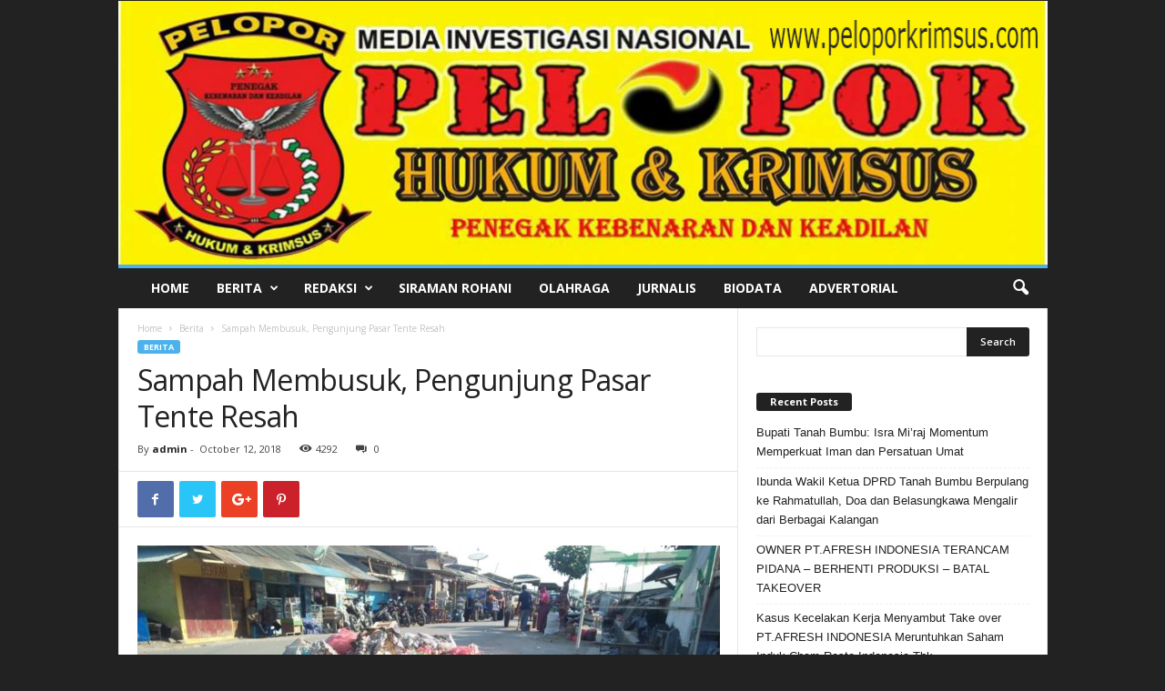

--- FILE ---
content_type: text/html; charset=UTF-8
request_url: https://peloporkrimsus.com/sampah-membusuk-pengunjung-pasar-tente-resah/
body_size: 19393
content:
<!doctype html >
<!--[if IE 8]>    <html class="ie8" lang="en-US"> <![endif]-->
<!--[if IE 9]>    <html class="ie9" lang="en-US"> <![endif]-->
<!--[if gt IE 8]><!--> <html lang="en-US"> <!--<![endif]-->
<head>
	<script data-ad-client="ca-pub-4553189283216412" async src="https://pagead2.googlesyndication.com/pagead/js/adsbygoogle.js"></script>
    <title>Sampah Membusuk, Pengunjung Pasar Tente Resah | PELOPOR</title>
    <meta charset="UTF-8" />
    <meta name="viewport" content="width=device-width, initial-scale=1.0">
    <link rel="pingback" href="https://peloporkrimsus.com/xmlrpc.php" />
    <meta name='robots' content='max-image-preview:large' />
<meta property="og:image" content="https://peloporkrimsus.com/wp-content/uploads/2018/10/IMG-20181012-WA0002.jpg" /><link rel='dns-prefetch' href='//fonts.googleapis.com' />
<link rel="alternate" type="application/rss+xml" title="PELOPOR &raquo; Feed" href="https://peloporkrimsus.com/feed/" />
<link rel="alternate" type="application/rss+xml" title="PELOPOR &raquo; Comments Feed" href="https://peloporkrimsus.com/comments/feed/" />
<link rel="alternate" type="application/rss+xml" title="PELOPOR &raquo; Sampah Membusuk, Pengunjung Pasar Tente Resah Comments Feed" href="https://peloporkrimsus.com/sampah-membusuk-pengunjung-pasar-tente-resah/feed/" />
<script type="text/javascript">
window._wpemojiSettings = {"baseUrl":"https:\/\/s.w.org\/images\/core\/emoji\/14.0.0\/72x72\/","ext":".png","svgUrl":"https:\/\/s.w.org\/images\/core\/emoji\/14.0.0\/svg\/","svgExt":".svg","source":{"concatemoji":"https:\/\/peloporkrimsus.com\/wp-includes\/js\/wp-emoji-release.min.js?ver=6.3.7"}};
/*! This file is auto-generated */
!function(i,n){var o,s,e;function c(e){try{var t={supportTests:e,timestamp:(new Date).valueOf()};sessionStorage.setItem(o,JSON.stringify(t))}catch(e){}}function p(e,t,n){e.clearRect(0,0,e.canvas.width,e.canvas.height),e.fillText(t,0,0);var t=new Uint32Array(e.getImageData(0,0,e.canvas.width,e.canvas.height).data),r=(e.clearRect(0,0,e.canvas.width,e.canvas.height),e.fillText(n,0,0),new Uint32Array(e.getImageData(0,0,e.canvas.width,e.canvas.height).data));return t.every(function(e,t){return e===r[t]})}function u(e,t,n){switch(t){case"flag":return n(e,"\ud83c\udff3\ufe0f\u200d\u26a7\ufe0f","\ud83c\udff3\ufe0f\u200b\u26a7\ufe0f")?!1:!n(e,"\ud83c\uddfa\ud83c\uddf3","\ud83c\uddfa\u200b\ud83c\uddf3")&&!n(e,"\ud83c\udff4\udb40\udc67\udb40\udc62\udb40\udc65\udb40\udc6e\udb40\udc67\udb40\udc7f","\ud83c\udff4\u200b\udb40\udc67\u200b\udb40\udc62\u200b\udb40\udc65\u200b\udb40\udc6e\u200b\udb40\udc67\u200b\udb40\udc7f");case"emoji":return!n(e,"\ud83e\udef1\ud83c\udffb\u200d\ud83e\udef2\ud83c\udfff","\ud83e\udef1\ud83c\udffb\u200b\ud83e\udef2\ud83c\udfff")}return!1}function f(e,t,n){var r="undefined"!=typeof WorkerGlobalScope&&self instanceof WorkerGlobalScope?new OffscreenCanvas(300,150):i.createElement("canvas"),a=r.getContext("2d",{willReadFrequently:!0}),o=(a.textBaseline="top",a.font="600 32px Arial",{});return e.forEach(function(e){o[e]=t(a,e,n)}),o}function t(e){var t=i.createElement("script");t.src=e,t.defer=!0,i.head.appendChild(t)}"undefined"!=typeof Promise&&(o="wpEmojiSettingsSupports",s=["flag","emoji"],n.supports={everything:!0,everythingExceptFlag:!0},e=new Promise(function(e){i.addEventListener("DOMContentLoaded",e,{once:!0})}),new Promise(function(t){var n=function(){try{var e=JSON.parse(sessionStorage.getItem(o));if("object"==typeof e&&"number"==typeof e.timestamp&&(new Date).valueOf()<e.timestamp+604800&&"object"==typeof e.supportTests)return e.supportTests}catch(e){}return null}();if(!n){if("undefined"!=typeof Worker&&"undefined"!=typeof OffscreenCanvas&&"undefined"!=typeof URL&&URL.createObjectURL&&"undefined"!=typeof Blob)try{var e="postMessage("+f.toString()+"("+[JSON.stringify(s),u.toString(),p.toString()].join(",")+"));",r=new Blob([e],{type:"text/javascript"}),a=new Worker(URL.createObjectURL(r),{name:"wpTestEmojiSupports"});return void(a.onmessage=function(e){c(n=e.data),a.terminate(),t(n)})}catch(e){}c(n=f(s,u,p))}t(n)}).then(function(e){for(var t in e)n.supports[t]=e[t],n.supports.everything=n.supports.everything&&n.supports[t],"flag"!==t&&(n.supports.everythingExceptFlag=n.supports.everythingExceptFlag&&n.supports[t]);n.supports.everythingExceptFlag=n.supports.everythingExceptFlag&&!n.supports.flag,n.DOMReady=!1,n.readyCallback=function(){n.DOMReady=!0}}).then(function(){return e}).then(function(){var e;n.supports.everything||(n.readyCallback(),(e=n.source||{}).concatemoji?t(e.concatemoji):e.wpemoji&&e.twemoji&&(t(e.twemoji),t(e.wpemoji)))}))}((window,document),window._wpemojiSettings);
</script>
<style type="text/css">
img.wp-smiley,
img.emoji {
	display: inline !important;
	border: none !important;
	box-shadow: none !important;
	height: 1em !important;
	width: 1em !important;
	margin: 0 0.07em !important;
	vertical-align: -0.1em !important;
	background: none !important;
	padding: 0 !important;
}
</style>
	<link rel='stylesheet' id='wp-block-library-css' href='https://peloporkrimsus.com/wp-includes/css/dist/block-library/style.min.css?ver=6.3.7' type='text/css' media='all' />
<style id='classic-theme-styles-inline-css' type='text/css'>
/*! This file is auto-generated */
.wp-block-button__link{color:#fff;background-color:#32373c;border-radius:9999px;box-shadow:none;text-decoration:none;padding:calc(.667em + 2px) calc(1.333em + 2px);font-size:1.125em}.wp-block-file__button{background:#32373c;color:#fff;text-decoration:none}
</style>
<style id='global-styles-inline-css' type='text/css'>
body{--wp--preset--color--black: #000000;--wp--preset--color--cyan-bluish-gray: #abb8c3;--wp--preset--color--white: #ffffff;--wp--preset--color--pale-pink: #f78da7;--wp--preset--color--vivid-red: #cf2e2e;--wp--preset--color--luminous-vivid-orange: #ff6900;--wp--preset--color--luminous-vivid-amber: #fcb900;--wp--preset--color--light-green-cyan: #7bdcb5;--wp--preset--color--vivid-green-cyan: #00d084;--wp--preset--color--pale-cyan-blue: #8ed1fc;--wp--preset--color--vivid-cyan-blue: #0693e3;--wp--preset--color--vivid-purple: #9b51e0;--wp--preset--gradient--vivid-cyan-blue-to-vivid-purple: linear-gradient(135deg,rgba(6,147,227,1) 0%,rgb(155,81,224) 100%);--wp--preset--gradient--light-green-cyan-to-vivid-green-cyan: linear-gradient(135deg,rgb(122,220,180) 0%,rgb(0,208,130) 100%);--wp--preset--gradient--luminous-vivid-amber-to-luminous-vivid-orange: linear-gradient(135deg,rgba(252,185,0,1) 0%,rgba(255,105,0,1) 100%);--wp--preset--gradient--luminous-vivid-orange-to-vivid-red: linear-gradient(135deg,rgba(255,105,0,1) 0%,rgb(207,46,46) 100%);--wp--preset--gradient--very-light-gray-to-cyan-bluish-gray: linear-gradient(135deg,rgb(238,238,238) 0%,rgb(169,184,195) 100%);--wp--preset--gradient--cool-to-warm-spectrum: linear-gradient(135deg,rgb(74,234,220) 0%,rgb(151,120,209) 20%,rgb(207,42,186) 40%,rgb(238,44,130) 60%,rgb(251,105,98) 80%,rgb(254,248,76) 100%);--wp--preset--gradient--blush-light-purple: linear-gradient(135deg,rgb(255,206,236) 0%,rgb(152,150,240) 100%);--wp--preset--gradient--blush-bordeaux: linear-gradient(135deg,rgb(254,205,165) 0%,rgb(254,45,45) 50%,rgb(107,0,62) 100%);--wp--preset--gradient--luminous-dusk: linear-gradient(135deg,rgb(255,203,112) 0%,rgb(199,81,192) 50%,rgb(65,88,208) 100%);--wp--preset--gradient--pale-ocean: linear-gradient(135deg,rgb(255,245,203) 0%,rgb(182,227,212) 50%,rgb(51,167,181) 100%);--wp--preset--gradient--electric-grass: linear-gradient(135deg,rgb(202,248,128) 0%,rgb(113,206,126) 100%);--wp--preset--gradient--midnight: linear-gradient(135deg,rgb(2,3,129) 0%,rgb(40,116,252) 100%);--wp--preset--font-size--small: 13px;--wp--preset--font-size--medium: 20px;--wp--preset--font-size--large: 36px;--wp--preset--font-size--x-large: 42px;--wp--preset--spacing--20: 0.44rem;--wp--preset--spacing--30: 0.67rem;--wp--preset--spacing--40: 1rem;--wp--preset--spacing--50: 1.5rem;--wp--preset--spacing--60: 2.25rem;--wp--preset--spacing--70: 3.38rem;--wp--preset--spacing--80: 5.06rem;--wp--preset--shadow--natural: 6px 6px 9px rgba(0, 0, 0, 0.2);--wp--preset--shadow--deep: 12px 12px 50px rgba(0, 0, 0, 0.4);--wp--preset--shadow--sharp: 6px 6px 0px rgba(0, 0, 0, 0.2);--wp--preset--shadow--outlined: 6px 6px 0px -3px rgba(255, 255, 255, 1), 6px 6px rgba(0, 0, 0, 1);--wp--preset--shadow--crisp: 6px 6px 0px rgba(0, 0, 0, 1);}:where(.is-layout-flex){gap: 0.5em;}:where(.is-layout-grid){gap: 0.5em;}body .is-layout-flow > .alignleft{float: left;margin-inline-start: 0;margin-inline-end: 2em;}body .is-layout-flow > .alignright{float: right;margin-inline-start: 2em;margin-inline-end: 0;}body .is-layout-flow > .aligncenter{margin-left: auto !important;margin-right: auto !important;}body .is-layout-constrained > .alignleft{float: left;margin-inline-start: 0;margin-inline-end: 2em;}body .is-layout-constrained > .alignright{float: right;margin-inline-start: 2em;margin-inline-end: 0;}body .is-layout-constrained > .aligncenter{margin-left: auto !important;margin-right: auto !important;}body .is-layout-constrained > :where(:not(.alignleft):not(.alignright):not(.alignfull)){max-width: var(--wp--style--global--content-size);margin-left: auto !important;margin-right: auto !important;}body .is-layout-constrained > .alignwide{max-width: var(--wp--style--global--wide-size);}body .is-layout-flex{display: flex;}body .is-layout-flex{flex-wrap: wrap;align-items: center;}body .is-layout-flex > *{margin: 0;}body .is-layout-grid{display: grid;}body .is-layout-grid > *{margin: 0;}:where(.wp-block-columns.is-layout-flex){gap: 2em;}:where(.wp-block-columns.is-layout-grid){gap: 2em;}:where(.wp-block-post-template.is-layout-flex){gap: 1.25em;}:where(.wp-block-post-template.is-layout-grid){gap: 1.25em;}.has-black-color{color: var(--wp--preset--color--black) !important;}.has-cyan-bluish-gray-color{color: var(--wp--preset--color--cyan-bluish-gray) !important;}.has-white-color{color: var(--wp--preset--color--white) !important;}.has-pale-pink-color{color: var(--wp--preset--color--pale-pink) !important;}.has-vivid-red-color{color: var(--wp--preset--color--vivid-red) !important;}.has-luminous-vivid-orange-color{color: var(--wp--preset--color--luminous-vivid-orange) !important;}.has-luminous-vivid-amber-color{color: var(--wp--preset--color--luminous-vivid-amber) !important;}.has-light-green-cyan-color{color: var(--wp--preset--color--light-green-cyan) !important;}.has-vivid-green-cyan-color{color: var(--wp--preset--color--vivid-green-cyan) !important;}.has-pale-cyan-blue-color{color: var(--wp--preset--color--pale-cyan-blue) !important;}.has-vivid-cyan-blue-color{color: var(--wp--preset--color--vivid-cyan-blue) !important;}.has-vivid-purple-color{color: var(--wp--preset--color--vivid-purple) !important;}.has-black-background-color{background-color: var(--wp--preset--color--black) !important;}.has-cyan-bluish-gray-background-color{background-color: var(--wp--preset--color--cyan-bluish-gray) !important;}.has-white-background-color{background-color: var(--wp--preset--color--white) !important;}.has-pale-pink-background-color{background-color: var(--wp--preset--color--pale-pink) !important;}.has-vivid-red-background-color{background-color: var(--wp--preset--color--vivid-red) !important;}.has-luminous-vivid-orange-background-color{background-color: var(--wp--preset--color--luminous-vivid-orange) !important;}.has-luminous-vivid-amber-background-color{background-color: var(--wp--preset--color--luminous-vivid-amber) !important;}.has-light-green-cyan-background-color{background-color: var(--wp--preset--color--light-green-cyan) !important;}.has-vivid-green-cyan-background-color{background-color: var(--wp--preset--color--vivid-green-cyan) !important;}.has-pale-cyan-blue-background-color{background-color: var(--wp--preset--color--pale-cyan-blue) !important;}.has-vivid-cyan-blue-background-color{background-color: var(--wp--preset--color--vivid-cyan-blue) !important;}.has-vivid-purple-background-color{background-color: var(--wp--preset--color--vivid-purple) !important;}.has-black-border-color{border-color: var(--wp--preset--color--black) !important;}.has-cyan-bluish-gray-border-color{border-color: var(--wp--preset--color--cyan-bluish-gray) !important;}.has-white-border-color{border-color: var(--wp--preset--color--white) !important;}.has-pale-pink-border-color{border-color: var(--wp--preset--color--pale-pink) !important;}.has-vivid-red-border-color{border-color: var(--wp--preset--color--vivid-red) !important;}.has-luminous-vivid-orange-border-color{border-color: var(--wp--preset--color--luminous-vivid-orange) !important;}.has-luminous-vivid-amber-border-color{border-color: var(--wp--preset--color--luminous-vivid-amber) !important;}.has-light-green-cyan-border-color{border-color: var(--wp--preset--color--light-green-cyan) !important;}.has-vivid-green-cyan-border-color{border-color: var(--wp--preset--color--vivid-green-cyan) !important;}.has-pale-cyan-blue-border-color{border-color: var(--wp--preset--color--pale-cyan-blue) !important;}.has-vivid-cyan-blue-border-color{border-color: var(--wp--preset--color--vivid-cyan-blue) !important;}.has-vivid-purple-border-color{border-color: var(--wp--preset--color--vivid-purple) !important;}.has-vivid-cyan-blue-to-vivid-purple-gradient-background{background: var(--wp--preset--gradient--vivid-cyan-blue-to-vivid-purple) !important;}.has-light-green-cyan-to-vivid-green-cyan-gradient-background{background: var(--wp--preset--gradient--light-green-cyan-to-vivid-green-cyan) !important;}.has-luminous-vivid-amber-to-luminous-vivid-orange-gradient-background{background: var(--wp--preset--gradient--luminous-vivid-amber-to-luminous-vivid-orange) !important;}.has-luminous-vivid-orange-to-vivid-red-gradient-background{background: var(--wp--preset--gradient--luminous-vivid-orange-to-vivid-red) !important;}.has-very-light-gray-to-cyan-bluish-gray-gradient-background{background: var(--wp--preset--gradient--very-light-gray-to-cyan-bluish-gray) !important;}.has-cool-to-warm-spectrum-gradient-background{background: var(--wp--preset--gradient--cool-to-warm-spectrum) !important;}.has-blush-light-purple-gradient-background{background: var(--wp--preset--gradient--blush-light-purple) !important;}.has-blush-bordeaux-gradient-background{background: var(--wp--preset--gradient--blush-bordeaux) !important;}.has-luminous-dusk-gradient-background{background: var(--wp--preset--gradient--luminous-dusk) !important;}.has-pale-ocean-gradient-background{background: var(--wp--preset--gradient--pale-ocean) !important;}.has-electric-grass-gradient-background{background: var(--wp--preset--gradient--electric-grass) !important;}.has-midnight-gradient-background{background: var(--wp--preset--gradient--midnight) !important;}.has-small-font-size{font-size: var(--wp--preset--font-size--small) !important;}.has-medium-font-size{font-size: var(--wp--preset--font-size--medium) !important;}.has-large-font-size{font-size: var(--wp--preset--font-size--large) !important;}.has-x-large-font-size{font-size: var(--wp--preset--font-size--x-large) !important;}
.wp-block-navigation a:where(:not(.wp-element-button)){color: inherit;}
:where(.wp-block-post-template.is-layout-flex){gap: 1.25em;}:where(.wp-block-post-template.is-layout-grid){gap: 1.25em;}
:where(.wp-block-columns.is-layout-flex){gap: 2em;}:where(.wp-block-columns.is-layout-grid){gap: 2em;}
.wp-block-pullquote{font-size: 1.5em;line-height: 1.6;}
</style>
<link rel='stylesheet' id='rs-plugin-settings-css' href='https://peloporkrimsus.com/wp-content/plugins/revslider/public/assets/css/settings.css?ver=5.2.2' type='text/css' media='all' />
<style id='rs-plugin-settings-inline-css' type='text/css'>
#rs-demo-id {}
</style>
<link rel='stylesheet' id='google-fonts-style-css' href='https://fonts.googleapis.com/css?family=Open+Sans%3A300%2C400%2C600%2C700%7CRoboto+Condensed%3A300%2C300italic%2C400%2C400italic%2C700%2C700italic&#038;ver=4.5' type='text/css' media='all' />
<link rel='stylesheet' id='js_composer_front-css' href='https://peloporkrimsus.com/wp-content/plugins/js_composer/assets/css/js_composer.min.css?ver=4.11.2' type='text/css' media='all' />
<link rel='stylesheet' id='td-theme-css' href='https://peloporkrimsus.com/wp-content/themes/Newsmag/style.css?ver=4.5' type='text/css' media='all' />
<script type='text/javascript' src='https://peloporkrimsus.com/wp-includes/js/jquery/jquery.min.js?ver=3.7.0' id='jquery-core-js'></script>
<script type='text/javascript' src='https://peloporkrimsus.com/wp-includes/js/jquery/jquery-migrate.min.js?ver=3.4.1' id='jquery-migrate-js'></script>
<script type='text/javascript' src='https://peloporkrimsus.com/wp-content/plugins/revslider/public/assets/js/jquery.themepunch.tools.min.js?ver=5.2.2' id='tp-tools-js'></script>
<script type='text/javascript' src='https://peloporkrimsus.com/wp-content/plugins/revslider/public/assets/js/jquery.themepunch.revolution.min.js?ver=5.2.2' id='revmin-js'></script>
<link rel="https://api.w.org/" href="https://peloporkrimsus.com/wp-json/" /><link rel="alternate" type="application/json" href="https://peloporkrimsus.com/wp-json/wp/v2/posts/7110" /><link rel="EditURI" type="application/rsd+xml" title="RSD" href="https://peloporkrimsus.com/xmlrpc.php?rsd" />
<meta name="generator" content="WordPress 6.3.7" />
<link rel="canonical" href="https://peloporkrimsus.com/sampah-membusuk-pengunjung-pasar-tente-resah/" />
<link rel='shortlink' href='https://peloporkrimsus.com/?p=7110' />
<link rel="alternate" type="application/json+oembed" href="https://peloporkrimsus.com/wp-json/oembed/1.0/embed?url=https%3A%2F%2Fpeloporkrimsus.com%2Fsampah-membusuk-pengunjung-pasar-tente-resah%2F" />
<link rel="alternate" type="text/xml+oembed" href="https://peloporkrimsus.com/wp-json/oembed/1.0/embed?url=https%3A%2F%2Fpeloporkrimsus.com%2Fsampah-membusuk-pengunjung-pasar-tente-resah%2F&#038;format=xml" />
<meta name="generator" content="Site Kit by Google 1.79.1" /><script async src="https://pagead2.googlesyndication.com/pagead/js/adsbygoogle.js?client=ca-pub-6188613861781651"
     crossorigin="anonymous"></script>
<!--[if lt IE 9]><script src="https://cdnjs.cloudflare.com/ajax/libs/html5shiv/3.7.3/html5shiv.js"></script><![endif]-->
    
<!-- Google AdSense snippet added by Site Kit -->
<meta name="google-adsense-platform-account" content="ca-host-pub-2644536267352236">
<meta name="google-adsense-platform-domain" content="sitekit.withgoogle.com">
<!-- End Google AdSense snippet added by Site Kit -->
<style type="text/css">.recentcomments a{display:inline !important;padding:0 !important;margin:0 !important;}</style><meta name="generator" content="Powered by Visual Composer - drag and drop page builder for WordPress."/>
<!--[if lte IE 9]><link rel="stylesheet" type="text/css" href="https://peloporkrimsus.com/wp-content/plugins/js_composer/assets/css/vc_lte_ie9.min.css" media="screen"><![endif]--><!--[if IE  8]><link rel="stylesheet" type="text/css" href="https://peloporkrimsus.com/wp-content/plugins/js_composer/assets/css/vc-ie8.min.css" media="screen"><![endif]--><meta name="generator" content="Powered by Slider Revolution 5.2.2 - responsive, Mobile-Friendly Slider Plugin for WordPress with comfortable drag and drop interface." />

<!-- JS generated by theme -->

<script>
    
    

	    var tdBlocksArray = []; //here we store all the items for the current page

	    //td_block class - each ajax block uses a object of this class for requests
	    function tdBlock() {
		    this.id = '';
		    this.block_type = 1; //block type id (1-234 etc)
		    this.atts = '';
		    this.td_column_number = '';
		    this.td_current_page = 1; //
		    this.post_count = 0; //from wp
		    this.found_posts = 0; //from wp
		    this.max_num_pages = 0; //from wp
		    this.td_filter_value = ''; //current live filter value
		    this.is_ajax_running = false;
		    this.td_user_action = ''; // load more or infinite loader (used by the animation)
		    this.header_color = '';
		    this.ajax_pagination_infinite_stop = ''; //show load more at page x
	    }


        // td_js_generator - mini detector
        (function(){
            var htmlTag = document.getElementsByTagName("html")[0];

	        if ( navigator.userAgent.indexOf("MSIE 10.0") > -1 ) {
                htmlTag.className += ' ie10';
            }

            if ( !!navigator.userAgent.match(/Trident.*rv\:11\./) ) {
                htmlTag.className += ' ie11';
            }

	        if ( navigator.userAgent.indexOf("Edge") > -1 ) {
                htmlTag.className += ' ieEdge';
            }

            if ( /(iPad|iPhone|iPod)/g.test(navigator.userAgent) ) {
                htmlTag.className += ' td-md-is-ios';
            }

            var user_agent = navigator.userAgent.toLowerCase();
            if ( user_agent.indexOf("android") > -1 ) {
                htmlTag.className += ' td-md-is-android';
            }

            if ( -1 !== navigator.userAgent.indexOf('Mac OS X')  ) {
                htmlTag.className += ' td-md-is-os-x';
            }

            if ( /chrom(e|ium)/.test(navigator.userAgent.toLowerCase()) ) {
               htmlTag.className += ' td-md-is-chrome';
            }

            if ( -1 !== navigator.userAgent.indexOf('Firefox') ) {
                htmlTag.className += ' td-md-is-firefox';
            }

            if ( -1 !== navigator.userAgent.indexOf('Safari') && -1 === navigator.userAgent.indexOf('Chrome') ) {
                htmlTag.className += ' td-md-is-safari';
            }

            if( -1 !== navigator.userAgent.indexOf('IEMobile') ){
                htmlTag.className += ' td-md-is-iemobile';
            }

        })();




        var tdLocalCache = {};

        ( function () {
            "use strict";

            tdLocalCache = {
                data: {},
                remove: function (resource_id) {
                    delete tdLocalCache.data[resource_id];
                },
                exist: function (resource_id) {
                    return tdLocalCache.data.hasOwnProperty(resource_id) && tdLocalCache.data[resource_id] !== null;
                },
                get: function (resource_id) {
                    return tdLocalCache.data[resource_id];
                },
                set: function (resource_id, cachedData) {
                    tdLocalCache.remove(resource_id);
                    tdLocalCache.data[resource_id] = cachedData;
                }
            };
        })();

    
    
var td_viewport_interval_list=[{"limitBottom":767,"sidebarWidth":251},{"limitBottom":1023,"sidebarWidth":339}];
var td_animation_stack_effect="type0";
var tds_animation_stack=true;
var td_animation_stack_specific_selectors=".entry-thumb, img";
var td_animation_stack_general_selectors=".td-animation-stack img, .post img";
var td_ajax_url="https:\/\/peloporkrimsus.com\/wp-admin\/admin-ajax.php?td_theme_name=Newsmag&v=4.5";
var td_get_template_directory_uri="https:\/\/peloporkrimsus.com\/wp-content\/themes\/Newsmag";
var tds_snap_menu="snap";
var tds_logo_on_sticky="show_header_logo";
var tds_header_style="7";
var td_please_wait="Please wait...";
var td_email_user_pass_incorrect="User or password incorrect!";
var td_email_user_incorrect="Email or username incorrect!";
var td_email_incorrect="Email incorrect!";
var tds_more_articles_on_post_enable="";
var tds_more_articles_on_post_time_to_wait="";
var tds_more_articles_on_post_pages_distance_from_top=0;
var tds_theme_color_site_wide="#4db2ec";
var tds_smart_sidebar="";
var tdThemeName="Newsmag";
var td_magnific_popup_translation_tPrev="Previous (Left arrow key)";
var td_magnific_popup_translation_tNext="Next (Right arrow key)";
var td_magnific_popup_translation_tCounter="%curr% of %total%";
var td_magnific_popup_translation_ajax_tError="The content from %url% could not be loaded.";
var td_magnific_popup_translation_image_tError="The image #%curr% could not be loaded.";
var tdDateNamesI18n={"month_names":["January","February","March","April","May","June","July","August","September","October","November","December"],"month_names_short":["Jan","Feb","Mar","Apr","May","Jun","Jul","Aug","Sep","Oct","Nov","Dec"],"day_names":["Sunday","Monday","Tuesday","Wednesday","Thursday","Friday","Saturday"],"day_names_short":["Sun","Mon","Tue","Wed","Thu","Fri","Sat"]};
var td_ad_background_click_link="";
var td_ad_background_click_target="";
</script>


<!-- Header style compiled by theme -->

<style>
    

body {
	background-color:#222222;
}
</style>

<script type="application/ld+json">
                        {
                            "@context": "http://schema.org",
                            "@type": "BreadcrumbList",
                            "itemListElement": [{
                            "@type": "ListItem",
                            "position": 1,
                                "item": {
                                "@type": "WebSite",
                                "@id": "https://peloporkrimsus.com/",
                                "name": "Home"                                               
                            }
                        },{
                            "@type": "ListItem",
                            "position": 2,
                                "item": {
                                "@type": "WebPage",
                                "@id": "https://peloporkrimsus.com/category/berita/",
                                "name": "Berita"
                            }
                        },{
                            "@type": "ListItem",
                            "position": 3,
                                "item": {
                                "@type": "WebPage",
                                "@id": "https://peloporkrimsus.com/sampah-membusuk-pengunjung-pasar-tente-resah/",
                                "name": "Sampah Membusuk, Pengunjung Pasar Tente Resah"                                
                            }
                        }    ]
                        }
                       </script><noscript><style type="text/css"> .wpb_animate_when_almost_visible { opacity: 1; }</style></noscript></head>

<body class="post-template-default single single-post postid-7110 single-format-standard sampah-membusuk-pengunjung-pasar-tente-resah global-block-template-1 wpb-js-composer js-comp-ver-4.11.2 vc_responsive td-animation-stack-type0 td-boxed-layout" itemscope="itemscope" itemtype="https://schema.org/WebPage">

        <div class="td-scroll-up"><i class="td-icon-menu-up"></i></div>

    <div class="td-menu-background"></div>
<div id="td-mobile-nav">
    <div class="td-mobile-container">
        <!-- mobile menu top section -->
        <div class="td-menu-socials-wrap">
            <!-- socials -->
            <div class="td-menu-socials">
                            </div>
            <!-- close button -->
            <div class="td-mobile-close">
                <a href="#"><i class="td-icon-close-mobile"></i></a>
            </div>
        </div>

        <!-- login section -->
        
        <!-- menu section -->
        <div class="td-mobile-content">
            <div class="menu-menu1-container"><ul id="menu-menu1" class="td-mobile-main-menu"><li id="menu-item-246" class="menu-item menu-item-type-post_type menu-item-object-page menu-item-home menu-item-first menu-item-246"><a href="https://peloporkrimsus.com/">Home</a></li>
<li id="menu-item-67" class="menu-item menu-item-type-post_type menu-item-object-page menu-item-has-children menu-item-67"><a href="https://peloporkrimsus.com/berita/">Berita<i class="td-icon-menu-right td-element-after"></i></a>
<ul class="sub-menu">
	<li id="menu-item-16797" class="menu-item menu-item-type-taxonomy menu-item-object-category menu-item-16797"><a href="https://peloporkrimsus.com/category/berita/laporan-utama/">Laporan Utama</a></li>
	<li id="menu-item-16796" class="menu-item menu-item-type-taxonomy menu-item-object-category menu-item-16796"><a href="https://peloporkrimsus.com/category/berita/hukum-dan-kriminal/">Hukum dan Kriminal</a></li>
	<li id="menu-item-16802" class="menu-item menu-item-type-taxonomy menu-item-object-category menu-item-16802"><a href="https://peloporkrimsus.com/category/berita/sorot/">Sorot</a></li>
	<li id="menu-item-16803" class="menu-item menu-item-type-taxonomy menu-item-object-category menu-item-16803"><a href="https://peloporkrimsus.com/category/berita/sosial/">Sosial</a></li>
	<li id="menu-item-16795" class="menu-item menu-item-type-taxonomy menu-item-object-category menu-item-16795"><a href="https://peloporkrimsus.com/category/berita/budaya/">Budaya</a></li>
	<li id="menu-item-16798" class="menu-item menu-item-type-taxonomy menu-item-object-category menu-item-16798"><a href="https://peloporkrimsus.com/category/berita/peristiwa/">Peristiwa</a></li>
	<li id="menu-item-16801" class="menu-item menu-item-type-taxonomy menu-item-object-category menu-item-16801"><a href="https://peloporkrimsus.com/category/berita/sarana-dan-prasarana/">Sarana dan Prasarana</a></li>
	<li id="menu-item-16800" class="menu-item menu-item-type-taxonomy menu-item-object-category menu-item-16800"><a href="https://peloporkrimsus.com/category/berita/regional/">Regional</a></li>
	<li id="menu-item-16799" class="menu-item menu-item-type-taxonomy menu-item-object-category menu-item-16799"><a href="https://peloporkrimsus.com/category/berita/ragam/">Ragam</a></li>
</ul>
</li>
<li id="menu-item-168" class="menu-item menu-item-type-post_type menu-item-object-page menu-item-has-children menu-item-168"><a href="https://peloporkrimsus.com/redaksi/">Redaksi<i class="td-icon-menu-right td-element-after"></i></a>
<ul class="sub-menu">
	<li id="menu-item-16811" class="menu-item menu-item-type-post_type menu-item-object-page menu-item-16811"><a href="https://peloporkrimsus.com/susunan-redaksi/">Susunan Redaksi</a></li>
</ul>
</li>
<li id="menu-item-68" class="menu-item menu-item-type-post_type menu-item-object-page menu-item-68"><a href="https://peloporkrimsus.com/siraman-rohani/">Siraman Rohani</a></li>
<li id="menu-item-349" class="menu-item menu-item-type-post_type menu-item-object-page menu-item-349"><a href="https://peloporkrimsus.com/olahraga/">Olahraga</a></li>
<li id="menu-item-188" class="menu-item menu-item-type-post_type menu-item-object-page menu-item-188"><a href="https://peloporkrimsus.com/jurnalis/">Jurnalis</a></li>
<li id="menu-item-1217" class="menu-item menu-item-type-post_type menu-item-object-page menu-item-1217"><a href="https://peloporkrimsus.com/biodata/">Biodata</a></li>
<li id="menu-item-16812" class="menu-item menu-item-type-post_type menu-item-object-page menu-item-16812"><a href="https://peloporkrimsus.com/advertorial/">Advertorial</a></li>
</ul></div>        </div>
    </div>

    <!-- register/login section -->
    </div>    <div class="td-search-background"></div>
<div class="td-search-wrap-mob">
	<div class="td-drop-down-search" aria-labelledby="td-header-search-button">
		<form method="get" class="td-search-form" action="https://peloporkrimsus.com/">
			<!-- close button -->
			<div class="td-search-close">
				<a href="#"><i class="td-icon-close-mobile"></i></a>
			</div>
			<div role="search" class="td-search-input">
				<span>Search</span>
				<input id="td-header-search-mob" type="text" value="" name="s" autocomplete="off" />
			</div>
		</form>
		<div id="td-aj-search-mob"></div>
	</div>
</div>

    <div id="td-outer-wrap">
    
        <div class="td-outer-container">
        
            <!--
Header style 7
-->

<div class="td-header-wrap td-header-container td-header-style-7">
    <div class="td-header-row td-header-top-menu">
        
    <div class="td-top-bar-container top-bar-style-1">
        <div class="td-header-sp-top-menu">

    </div>            </div>

<!-- LOGIN MODAL -->
    </div>


    <div class="td-header-row td-header-header">
        <div class="td-header-sp-logo">
            		<a class="td-main-logo" href="https://peloporkrimsus.com/">
			<img src="http://peloporkrimsus.com/wp-content/uploads/2017/05/pelopor.png" alt=""/>
			<span class="td-visual-hidden">PELOPOR</span>
		</a>
		        </div>
    </div>

    <div class="td-header-menu-wrap">
        <div class="td-header-row td-header-border td-header-main-menu">
            <div id="td-header-menu" role="navigation">
    <div id="td-top-mobile-toggle"><a href="#"><i class="td-icon-font td-icon-mobile"></i></a></div>
    <div class="td-main-menu-logo td-logo-in-header">
                <a class="td-main-logo" href="https://peloporkrimsus.com/">
            <img src="http://peloporkrimsus.com/wp-content/uploads/2017/05/pelopor.png" alt=""/>
        </a>
        </div>
    <div class="menu-menu1-container"><ul id="menu-menu1-1" class="sf-menu"><li class="menu-item menu-item-type-post_type menu-item-object-page menu-item-home menu-item-first td-menu-item td-normal-menu menu-item-246"><a href="https://peloporkrimsus.com/">Home</a></li>
<li class="menu-item menu-item-type-post_type menu-item-object-page menu-item-has-children td-menu-item td-normal-menu menu-item-67"><a href="https://peloporkrimsus.com/berita/">Berita</a>
<ul class="sub-menu">
	<li class="menu-item menu-item-type-taxonomy menu-item-object-category td-menu-item td-normal-menu menu-item-16797"><a href="https://peloporkrimsus.com/category/berita/laporan-utama/">Laporan Utama</a></li>
	<li class="menu-item menu-item-type-taxonomy menu-item-object-category td-menu-item td-normal-menu menu-item-16796"><a href="https://peloporkrimsus.com/category/berita/hukum-dan-kriminal/">Hukum dan Kriminal</a></li>
	<li class="menu-item menu-item-type-taxonomy menu-item-object-category td-menu-item td-normal-menu menu-item-16802"><a href="https://peloporkrimsus.com/category/berita/sorot/">Sorot</a></li>
	<li class="menu-item menu-item-type-taxonomy menu-item-object-category td-menu-item td-normal-menu menu-item-16803"><a href="https://peloporkrimsus.com/category/berita/sosial/">Sosial</a></li>
	<li class="menu-item menu-item-type-taxonomy menu-item-object-category td-menu-item td-normal-menu menu-item-16795"><a href="https://peloporkrimsus.com/category/berita/budaya/">Budaya</a></li>
	<li class="menu-item menu-item-type-taxonomy menu-item-object-category td-menu-item td-normal-menu menu-item-16798"><a href="https://peloporkrimsus.com/category/berita/peristiwa/">Peristiwa</a></li>
	<li class="menu-item menu-item-type-taxonomy menu-item-object-category td-menu-item td-normal-menu menu-item-16801"><a href="https://peloporkrimsus.com/category/berita/sarana-dan-prasarana/">Sarana dan Prasarana</a></li>
	<li class="menu-item menu-item-type-taxonomy menu-item-object-category td-menu-item td-normal-menu menu-item-16800"><a href="https://peloporkrimsus.com/category/berita/regional/">Regional</a></li>
	<li class="menu-item menu-item-type-taxonomy menu-item-object-category td-menu-item td-normal-menu menu-item-16799"><a href="https://peloporkrimsus.com/category/berita/ragam/">Ragam</a></li>
</ul>
</li>
<li class="menu-item menu-item-type-post_type menu-item-object-page menu-item-has-children td-menu-item td-normal-menu menu-item-168"><a href="https://peloporkrimsus.com/redaksi/">Redaksi</a>
<ul class="sub-menu">
	<li class="menu-item menu-item-type-post_type menu-item-object-page td-menu-item td-normal-menu menu-item-16811"><a href="https://peloporkrimsus.com/susunan-redaksi/">Susunan Redaksi</a></li>
</ul>
</li>
<li class="menu-item menu-item-type-post_type menu-item-object-page td-menu-item td-normal-menu menu-item-68"><a href="https://peloporkrimsus.com/siraman-rohani/">Siraman Rohani</a></li>
<li class="menu-item menu-item-type-post_type menu-item-object-page td-menu-item td-normal-menu menu-item-349"><a href="https://peloporkrimsus.com/olahraga/">Olahraga</a></li>
<li class="menu-item menu-item-type-post_type menu-item-object-page td-menu-item td-normal-menu menu-item-188"><a href="https://peloporkrimsus.com/jurnalis/">Jurnalis</a></li>
<li class="menu-item menu-item-type-post_type menu-item-object-page td-menu-item td-normal-menu menu-item-1217"><a href="https://peloporkrimsus.com/biodata/">Biodata</a></li>
<li class="menu-item menu-item-type-post_type menu-item-object-page td-menu-item td-normal-menu menu-item-16812"><a href="https://peloporkrimsus.com/advertorial/">Advertorial</a></li>
</ul></div></div>

<div class="td-search-wrapper">
    <div id="td-top-search">
        <!-- Search -->
        <div class="header-search-wrap">
            <div class="dropdown header-search">
                <a id="td-header-search-button" href="#" role="button" class="dropdown-toggle " data-toggle="dropdown"><i class="td-icon-search"></i></a>
                <a id="td-header-search-button-mob" href="#" role="button" class="dropdown-toggle " data-toggle="dropdown"><i class="td-icon-search"></i></a>
            </div>
        </div>
    </div>
</div>

<div class="header-search-wrap">
	<div class="dropdown header-search">
		<div class="td-drop-down-search" aria-labelledby="td-header-search-button">
			<form method="get" class="td-search-form" action="https://peloporkrimsus.com/">
				<div role="search" class="td-head-form-search-wrap">
					<input class="needsclick" id="td-header-search" type="text" value="" name="s" autocomplete="off" /><input class="wpb_button wpb_btn-inverse btn" type="submit" id="td-header-search-top" value="Search" />
				</div>
			</form>
			<div id="td-aj-search"></div>
		</div>
	</div>
</div>        </div>
    </div>

    <div class="td-header-container">
        <div class="td-header-row">
            <div class="td-header-sp-rec">
                
<div class="td-header-ad-wrap  td-ad">
    

</div>            </div>
        </div>
    </div>
</div>
    <div class="td-container td-post-template-default">
        <div class="td-container-border">
            <div class="td-pb-row">
                                            <div class="td-pb-span8 td-main-content" role="main">
                                <div class="td-ss-main-content">
                                    

    <article id="post-7110" class="post-7110 post type-post status-publish format-standard has-post-thumbnail hentry category-berita" itemscope itemtype="https://schema.org/Article">
        <div class="td-post-header td-pb-padding-side">
            <div class="entry-crumbs"><span><a title="" class="entry-crumb" href="https://peloporkrimsus.com/">Home</a></span> <i class="td-icon-right td-bread-sep"></i> <span><a title="View all posts in Berita" class="entry-crumb" href="https://peloporkrimsus.com/category/berita/">Berita</a></span> <i class="td-icon-right td-bread-sep td-bred-no-url-last"></i> <span class="td-bred-no-url-last">Sampah Membusuk, Pengunjung Pasar Tente Resah</span></div>
            <ul class="td-category"><li class="entry-category"><a  href="https://peloporkrimsus.com/category/berita/">Berita</a></li></ul>
            <header>
                <h1 class="entry-title">Sampah Membusuk, Pengunjung Pasar Tente Resah</h1>

                

                <div class="meta-info">

                    <div class="td-post-author-name"><div class="td-author-by">By</div> <a href="https://peloporkrimsus.com/author/admin/">admin</a><div class="td-author-line"> - </div> </div>                    <span class="td-post-date"><time class="entry-date updated td-module-date" datetime="2018-10-12T08:35:57+00:00" >October 12, 2018</time></span>                    <div class="td-post-views"><i class="td-icon-views"></i><span class="td-nr-views-7110">4292</span></div>                    <div class="td-post-comments"><a href="https://peloporkrimsus.com/sampah-membusuk-pengunjung-pasar-tente-resah/#respond"><i class="td-icon-comments"></i>0</a></div>                </div>
            </header>


        </div>

        <div class="td-post-sharing-top td-pb-padding-side"><div id="td_social_sharing_article_top" class="td-post-sharing td-ps-bg td-ps-notext td-post-sharing-style1 "><div class="td-post-sharing-visible"><a class="td-social-sharing-button td-social-sharing-button-js td-social-network td-social-facebook" href="https://www.facebook.com/sharer.php?u=https%3A%2F%2Fpeloporkrimsus.com%2Fsampah-membusuk-pengunjung-pasar-tente-resah%2F">
                                        <div class="td-social-but-icon"><i class="td-icon-facebook"></i></div>
                                        <div class="td-social-but-text">Facebook</div>
                                    </a><a class="td-social-sharing-button td-social-sharing-button-js td-social-network td-social-twitter" href="https://twitter.com/intent/tweet?text=Sampah+Membusuk%2C+Pengunjung+Pasar+Tente+Resah&url=https%3A%2F%2Fpeloporkrimsus.com%2Fsampah-membusuk-pengunjung-pasar-tente-resah%2F&via=PELOPOR">
                                        <div class="td-social-but-icon"><i class="td-icon-twitter"></i></div>
                                        <div class="td-social-but-text">Twitter</div>
                                    </a><a class="td-social-sharing-button td-social-sharing-button-js td-social-network td-social-googleplus" href="https://plus.google.com/share?url=https://peloporkrimsus.com/sampah-membusuk-pengunjung-pasar-tente-resah/">
                                        <div class="td-social-but-icon"><i class="td-icon-googleplus"></i></div>
                                        <div class="td-social-but-text">Google+</div>
                                    </a><a class="td-social-sharing-button td-social-sharing-button-js td-social-network td-social-pinterest" href="https://pinterest.com/pin/create/button/?url=https://peloporkrimsus.com/sampah-membusuk-pengunjung-pasar-tente-resah/&amp;media=https://peloporkrimsus.com/wp-content/uploads/2018/10/IMG-20181012-WA0002.jpg&description=Sampah+Membusuk%2C+Pengunjung+Pasar+Tente+Resah">
                                        <div class="td-social-but-icon"><i class="td-icon-pinterest"></i></div>
                                        <div class="td-social-but-text">Pinterest</div>
                                    </a><a class="td-social-sharing-button td-social-sharing-button-js td-social-network td-social-whatsapp" href="whatsapp://send?text=Sampah Membusuk, Pengunjung Pasar Tente Resah %0A%0A https://peloporkrimsus.com/sampah-membusuk-pengunjung-pasar-tente-resah/">
                                        <div class="td-social-but-icon"><i class="td-icon-whatsapp"></i></div>
                                        <div class="td-social-but-text">WhatsApp</div>
                                    </a></div><div class="td-social-sharing-hidden"><ul class="td-pulldown-filter-list"></ul><a class="td-social-sharing-button td-social-handler td-social-expand-tabs" href="#" data-block-uid="td_social_sharing_article_top">
                                    <div class="td-social-but-icon"><i class="td-icon-plus td-social-expand-tabs-icon"></i></div>
                                </a></div></div></div>

        <div class="td-post-content td-pb-padding-side">

        <div class="td-post-featured-image"><a href="https://peloporkrimsus.com/wp-content/uploads/2018/10/IMG-20181012-WA0002.jpg" data-caption=""><img width="640" height="480" class="entry-thumb td-modal-image" src="https://peloporkrimsus.com/wp-content/uploads/2018/10/IMG-20181012-WA0002-640x480.jpg" srcset="https://peloporkrimsus.com/wp-content/uploads/2018/10/IMG-20181012-WA0002-640x480.jpg 640w, https://peloporkrimsus.com/wp-content/uploads/2018/10/IMG-20181012-WA0002-300x225.jpg 300w, https://peloporkrimsus.com/wp-content/uploads/2018/10/IMG-20181012-WA0002-768x576.jpg 768w, https://peloporkrimsus.com/wp-content/uploads/2018/10/IMG-20181012-WA0002-1024x768.jpg 1024w, https://peloporkrimsus.com/wp-content/uploads/2018/10/IMG-20181012-WA0002-560x420.jpg 560w, https://peloporkrimsus.com/wp-content/uploads/2018/10/IMG-20181012-WA0002-80x60.jpg 80w, https://peloporkrimsus.com/wp-content/uploads/2018/10/IMG-20181012-WA0002-100x75.jpg 100w, https://peloporkrimsus.com/wp-content/uploads/2018/10/IMG-20181012-WA0002-180x135.jpg 180w, https://peloporkrimsus.com/wp-content/uploads/2018/10/IMG-20181012-WA0002-238x178.jpg 238w, https://peloporkrimsus.com/wp-content/uploads/2018/10/IMG-20181012-WA0002-681x511.jpg 681w, https://peloporkrimsus.com/wp-content/uploads/2018/10/IMG-20181012-WA0002.jpg 1280w" sizes="(max-width: 640px) 100vw, 640px" alt="" title="IMG-20181012-WA0002"/></a></div>
        <p><strong>Bima, Peloporkrimsus.com</strong> &#8211; Pasar merupakan tempat bertemunya penjual dan pembeli selayaknya tempat juga yang layak guna mamfasilitasi kenyamanan dalam bertransaksi,tapi tidak bagi pasar Tente bau busuk aroma tidak sedap menyengat pasalnya hendak memasuki samping kiri terminal Tente sampah yang menumpuk didepan jalan raya meresahkan pengguna pasar bau tidak sedap menyengat.</p>
<p>Haniah mengaku tidak nyaman jika melewati bahu kiri jalan menuju pasar dikarenakan pemandangan elok sampah setinggi kurang lebih setengah seratus meter membusuk ujarnya jumaat (12/10/18).</p>
<p>&#8220;Apakah tidak di buang oleh petugas kebersihan atau memang sengaja dibiarkan begini,&#8221;sembari kecewa.</p>
<p>Hal yang sama disampaikan amida menyarankan agar segera diangkut memakai truck sampah &#8220;Ini mengganggu kebersihan lingkungan setempat apalagi ini berdekatan dengan penjual dan pelaku usaha dipasar tentu ada imbasnya ia menyarankan agar segera dibersihkan&#8221; harapnya.</p>
<p>Hingga berita ini dimuat pihak kebersihan pasar ditemui di kantor setempat tidak ditemui Wartawan.(Rif)</p>
        </div>


        <footer>
                        
            <div class="td-post-source-tags td-pb-padding-side">
                                            </div>

            <div class="td-post-sharing-bottom td-pb-padding-side"><div class="td-post-sharing-classic"><iframe frameBorder="0" src="https://www.facebook.com/plugins/like.php?href=https://peloporkrimsus.com/sampah-membusuk-pengunjung-pasar-tente-resah/&amp;layout=button_count&amp;show_faces=false&amp;width=105&amp;action=like&amp;colorscheme=light&amp;height=21" style="border:none; overflow:hidden; width:105px; height:21px; background-color:transparent;"></iframe></div><div id="td_social_sharing_article_bottom" class="td-post-sharing td-ps-bg td-ps-notext td-post-sharing-style1 "><div class="td-post-sharing-visible"><a class="td-social-sharing-button td-social-sharing-button-js td-social-network td-social-facebook" href="https://www.facebook.com/sharer.php?u=https%3A%2F%2Fpeloporkrimsus.com%2Fsampah-membusuk-pengunjung-pasar-tente-resah%2F">
                                        <div class="td-social-but-icon"><i class="td-icon-facebook"></i></div>
                                        <div class="td-social-but-text">Facebook</div>
                                    </a><a class="td-social-sharing-button td-social-sharing-button-js td-social-network td-social-twitter" href="https://twitter.com/intent/tweet?text=Sampah+Membusuk%2C+Pengunjung+Pasar+Tente+Resah&url=https%3A%2F%2Fpeloporkrimsus.com%2Fsampah-membusuk-pengunjung-pasar-tente-resah%2F&via=PELOPOR">
                                        <div class="td-social-but-icon"><i class="td-icon-twitter"></i></div>
                                        <div class="td-social-but-text">Twitter</div>
                                    </a><a class="td-social-sharing-button td-social-sharing-button-js td-social-network td-social-googleplus" href="https://plus.google.com/share?url=https://peloporkrimsus.com/sampah-membusuk-pengunjung-pasar-tente-resah/">
                                        <div class="td-social-but-icon"><i class="td-icon-googleplus"></i></div>
                                        <div class="td-social-but-text">Google+</div>
                                    </a><a class="td-social-sharing-button td-social-sharing-button-js td-social-network td-social-pinterest" href="https://pinterest.com/pin/create/button/?url=https://peloporkrimsus.com/sampah-membusuk-pengunjung-pasar-tente-resah/&amp;media=https://peloporkrimsus.com/wp-content/uploads/2018/10/IMG-20181012-WA0002.jpg&description=Sampah+Membusuk%2C+Pengunjung+Pasar+Tente+Resah">
                                        <div class="td-social-but-icon"><i class="td-icon-pinterest"></i></div>
                                        <div class="td-social-but-text">Pinterest</div>
                                    </a><a class="td-social-sharing-button td-social-sharing-button-js td-social-network td-social-whatsapp" href="whatsapp://send?text=Sampah Membusuk, Pengunjung Pasar Tente Resah %0A%0A https://peloporkrimsus.com/sampah-membusuk-pengunjung-pasar-tente-resah/">
                                        <div class="td-social-but-icon"><i class="td-icon-whatsapp"></i></div>
                                        <div class="td-social-but-text">WhatsApp</div>
                                    </a></div><div class="td-social-sharing-hidden"><ul class="td-pulldown-filter-list"></ul><a class="td-social-sharing-button td-social-handler td-social-expand-tabs" href="#" data-block-uid="td_social_sharing_article_bottom">
                                    <div class="td-social-but-icon"><i class="td-icon-plus td-social-expand-tabs-icon"></i></div>
                                </a></div></div></div>            <div class="td-block-row td-post-next-prev"><div class="td-block-span6 td-post-prev-post"><div class="td-post-next-prev-content"><span>Previous article</span><a href="https://peloporkrimsus.com/persiapan-pameran-ipsf-2018-kapolres-gresik-hadiri-rakor-kesiapan-di-jakarta/">Persiapan Pameran IPSF 2018, Kapolres Gresik Hadiri Rakor Kesiapan di Jakarta</a></div></div><div class="td-next-prev-separator"></div><div class="td-block-span6 td-post-next-post"><div class="td-post-next-prev-content"><span>Next article</span><a href="https://peloporkrimsus.com/harga-komoditi-anjlok-petani-dan-pedagang-merugi/">Harga Komoditi Anjlok, Petani dan Pedagang Merugi</a></div></div></div>            <div class="author-box-wrap"><a href="https://peloporkrimsus.com/author/admin/"><img alt='' src='https://secure.gravatar.com/avatar/88f7ca9a5284e9b4705174fe4cc4387a?s=96&#038;d=mm&#038;r=g' srcset='https://secure.gravatar.com/avatar/88f7ca9a5284e9b4705174fe4cc4387a?s=192&#038;d=mm&#038;r=g 2x' class='avatar avatar-96 photo' height='96' width='96' loading='lazy' decoding='async'/></a><div class="desc"><div class="td-author-name vcard author"><span class="fn"><a href="https://peloporkrimsus.com/author/admin/">admin</a></span></div><div class="td-author-description"></div><div class="td-author-social"></div><div class="clearfix"></div></div></div>	        <span class="td-page-meta" itemprop="author" itemscope itemtype="https://schema.org/Person"><meta itemprop="name" content="admin"></span><meta itemprop="datePublished" content="2018-10-12T08:35:57+00:00"><meta itemprop="dateModified" content="2018-10-12T08:35:57+07:00"><meta itemscope itemprop="mainEntityOfPage" itemType="https://schema.org/WebPage" itemid="https://peloporkrimsus.com/sampah-membusuk-pengunjung-pasar-tente-resah/"/><span class="td-page-meta" itemprop="publisher" itemscope itemtype="https://schema.org/Organization"><span class="td-page-meta" itemprop="logo" itemscope itemtype="https://schema.org/ImageObject"><meta itemprop="url" content="http://peloporkrimsus.com/wp-content/uploads/2017/05/pelopor.png"></span><meta itemprop="name" content="PELOPOR"></span><meta itemprop="headline " content="Sampah Membusuk, Pengunjung Pasar Tente Resah"><span class="td-page-meta" itemprop="image" itemscope itemtype="https://schema.org/ImageObject"><meta itemprop="url" content="https://peloporkrimsus.com/wp-content/uploads/2018/10/IMG-20181012-WA0002.jpg"><meta itemprop="width" content="1280"><meta itemprop="height" content="960"></span>        </footer>

    </article> <!-- /.post -->

    <script>var block_td_uid_3_696cf749ecea8 = new tdBlock();
block_td_uid_3_696cf749ecea8.id = "td_uid_3_696cf749ecea8";
block_td_uid_3_696cf749ecea8.atts = '{"limit":3,"ajax_pagination":"next_prev","live_filter":"cur_post_same_categories","td_ajax_filter_type":"td_custom_related","class":"td_uid_3_696cf749ecea8_rand","td_column_number":3,"live_filter_cur_post_id":7110,"live_filter_cur_post_author":"1","block_template_id":"","header_color":"","ajax_pagination_infinite_stop":"","offset":"","td_ajax_preloading":"","td_filter_default_txt":"","td_ajax_filter_ids":"","el_class":"","color_preset":"","border_top":"","css":"","tdc_css":"","tdc_css_class":"td_uid_3_696cf749ecea8_rand","tdc_css_class_style":"td_uid_3_696cf749ecea8_rand_style"}';
block_td_uid_3_696cf749ecea8.td_column_number = "3";
block_td_uid_3_696cf749ecea8.block_type = "td_block_related_posts";
block_td_uid_3_696cf749ecea8.post_count = "3";
block_td_uid_3_696cf749ecea8.found_posts = "12696";
block_td_uid_3_696cf749ecea8.header_color = "";
block_td_uid_3_696cf749ecea8.ajax_pagination_infinite_stop = "";
block_td_uid_3_696cf749ecea8.max_num_pages = "4232";
tdBlocksArray.push(block_td_uid_3_696cf749ecea8);
</script><div class="td_block_wrap td_block_related_posts td_uid_3_696cf749ecea8_rand td_with_ajax_pagination td-pb-border-top td_block_template_1"  data-td-block-uid="td_uid_3_696cf749ecea8" ><h4 class="td-related-title"><a id="td_uid_4_696cf74a00b22" class="td-related-left td-cur-simple-item" data-td_filter_value="" data-td_block_id="td_uid_3_696cf749ecea8" href="#">RELATED ARTICLES</a><a id="td_uid_5_696cf74a00b60" class="td-related-right" data-td_filter_value="td_related_more_from_author" data-td_block_id="td_uid_3_696cf749ecea8" href="#">MORE FROM AUTHOR</a></h4><div id=td_uid_3_696cf749ecea8 class="td_block_inner">

	<div class="td-related-row">

	<div class="td-related-span4">

        <div class="td_module_related_posts td-animation-stack td_mod_related_posts">
            <div class="td-module-image">
                <div class="td-module-thumb"><a href="https://peloporkrimsus.com/bupati-tanah-bumbu-isra-miraj-momentum-memperkuat-iman-dan-persatuan-umat/" rel="bookmark" class="td-image-wrap" title="Bupati Tanah Bumbu: Isra Mi’raj Momentum Memperkuat Iman dan Persatuan Umat"><img width="238" height="178" class="entry-thumb" src="https://peloporkrimsus.com/wp-content/uploads/2026/01/IMG-20260118-WA0018-238x178.jpg" srcset="https://peloporkrimsus.com/wp-content/uploads/2026/01/IMG-20260118-WA0018-238x178.jpg 238w, https://peloporkrimsus.com/wp-content/uploads/2026/01/IMG-20260118-WA0018-80x60.jpg 80w, https://peloporkrimsus.com/wp-content/uploads/2026/01/IMG-20260118-WA0018-100x75.jpg 100w, https://peloporkrimsus.com/wp-content/uploads/2026/01/IMG-20260118-WA0018-180x135.jpg 180w" sizes="(max-width: 238px) 100vw, 238px" alt="" title="Bupati Tanah Bumbu: Isra Mi’raj Momentum Memperkuat Iman dan Persatuan Umat"/></a></div>                            </div>
            <div class="item-details">
                <h3 class="entry-title td-module-title"><a href="https://peloporkrimsus.com/bupati-tanah-bumbu-isra-miraj-momentum-memperkuat-iman-dan-persatuan-umat/" rel="bookmark" title="Bupati Tanah Bumbu: Isra Mi’raj Momentum Memperkuat Iman dan Persatuan Umat">Bupati Tanah Bumbu: Isra Mi’raj Momentum Memperkuat Iman dan Persatuan Umat</a></h3>            </div>
        </div>
        
	</div> <!-- ./td-related-span4 -->

	<div class="td-related-span4">

        <div class="td_module_related_posts td-animation-stack td_mod_related_posts">
            <div class="td-module-image">
                <div class="td-module-thumb"><a href="https://peloporkrimsus.com/ibunda-wakil-ketua-dprd-tanah-bumbu-berpulang-ke-rahmatullah-doa-dan-belasungkawa-mengalir-dari-berbagai-kalangan/" rel="bookmark" class="td-image-wrap" title="Ibunda Wakil Ketua DPRD Tanah Bumbu Berpulang ke Rahmatullah, Doa dan Belasungkawa Mengalir dari Berbagai Kalangan"><img width="238" height="178" class="entry-thumb" src="https://peloporkrimsus.com/wp-content/uploads/2026/01/IMG-20260118-WA0004-238x178.jpg" srcset="https://peloporkrimsus.com/wp-content/uploads/2026/01/IMG-20260118-WA0004-238x178.jpg 238w, https://peloporkrimsus.com/wp-content/uploads/2026/01/IMG-20260118-WA0004-80x60.jpg 80w, https://peloporkrimsus.com/wp-content/uploads/2026/01/IMG-20260118-WA0004-100x75.jpg 100w, https://peloporkrimsus.com/wp-content/uploads/2026/01/IMG-20260118-WA0004-180x135.jpg 180w" sizes="(max-width: 238px) 100vw, 238px" alt="" title="Ibunda Wakil Ketua DPRD Tanah Bumbu Berpulang ke Rahmatullah, Doa dan Belasungkawa Mengalir dari Berbagai Kalangan"/></a></div>                            </div>
            <div class="item-details">
                <h3 class="entry-title td-module-title"><a href="https://peloporkrimsus.com/ibunda-wakil-ketua-dprd-tanah-bumbu-berpulang-ke-rahmatullah-doa-dan-belasungkawa-mengalir-dari-berbagai-kalangan/" rel="bookmark" title="Ibunda Wakil Ketua DPRD Tanah Bumbu Berpulang ke Rahmatullah, Doa dan Belasungkawa Mengalir dari Berbagai Kalangan">Ibunda Wakil Ketua DPRD Tanah Bumbu Berpulang ke Rahmatullah, Doa dan Belasungkawa Mengalir dari Berbagai Kalangan</a></h3>            </div>
        </div>
        
	</div> <!-- ./td-related-span4 -->

	<div class="td-related-span4">

        <div class="td_module_related_posts td-animation-stack td_mod_related_posts">
            <div class="td-module-image">
                <div class="td-module-thumb"><a href="https://peloporkrimsus.com/owner-pt-afresh-indonesia-terancam-pidana-berhenti-produksi-batal-takeover/" rel="bookmark" class="td-image-wrap" title="OWNER PT.AFRESH INDONESIA TERANCAM PIDANA &#8211; BERHENTI PRODUKSI &#8211; BATAL TAKEOVER"><img width="238" height="178" class="entry-thumb" src="https://peloporkrimsus.com/wp-content/uploads/2026/01/IMG-20260117-WA0001-238x178.jpg" srcset="https://peloporkrimsus.com/wp-content/uploads/2026/01/IMG-20260117-WA0001-238x178.jpg 238w, https://peloporkrimsus.com/wp-content/uploads/2026/01/IMG-20260117-WA0001-80x60.jpg 80w, https://peloporkrimsus.com/wp-content/uploads/2026/01/IMG-20260117-WA0001-100x75.jpg 100w, https://peloporkrimsus.com/wp-content/uploads/2026/01/IMG-20260117-WA0001-180x135.jpg 180w" sizes="(max-width: 238px) 100vw, 238px" alt="" title="OWNER PT.AFRESH INDONESIA TERANCAM PIDANA &#8211; BERHENTI PRODUKSI &#8211; BATAL TAKEOVER"/></a></div>                            </div>
            <div class="item-details">
                <h3 class="entry-title td-module-title"><a href="https://peloporkrimsus.com/owner-pt-afresh-indonesia-terancam-pidana-berhenti-produksi-batal-takeover/" rel="bookmark" title="OWNER PT.AFRESH INDONESIA TERANCAM PIDANA &#8211; BERHENTI PRODUKSI &#8211; BATAL TAKEOVER">OWNER PT.AFRESH INDONESIA TERANCAM PIDANA &#8211; BERHENTI PRODUKSI &#8211; BATAL TAKEOVER</a></h3>            </div>
        </div>
        
	</div> <!-- ./td-related-span4 --></div><!--./row-fluid--></div><div class="td-next-prev-wrap"><a href="#" class="td-ajax-prev-page ajax-page-disabled" id="prev-page-td_uid_3_696cf749ecea8" data-td_block_id="td_uid_3_696cf749ecea8"><i class="td-icon-font td-icon-menu-left"></i></a><a href="#"  class="td-ajax-next-page" id="next-page-td_uid_3_696cf749ecea8" data-td_block_id="td_uid_3_696cf749ecea8"><i class="td-icon-font td-icon-menu-right"></i></a></div></div> <!-- ./block -->
	<div class="comments" id="comments">
        	<div id="respond" class="comment-respond">
		<h3 id="reply-title" class="comment-reply-title">LEAVE A REPLY <small><a rel="nofollow" id="cancel-comment-reply-link" href="/sampah-membusuk-pengunjung-pasar-tente-resah/#respond" style="display:none;">Cancel reply</a></small></h3><form action="https://peloporkrimsus.com/wp-comments-post.php" method="post" id="commentform" class="comment-form" novalidate><div class="clearfix"></div>
				<div class="comment-form-input-wrap td-form-comment">
					<textarea placeholder="Comment:" id="comment" name="comment" cols="45" rows="8" aria-required="true"></textarea>
					<div class="td-warning-comment">Please enter your comment!</div>
				</div>
		        <div class="comment-form-input-wrap td-form-author">
			            <input class="" id="author" name="author" placeholder="Name:*" type="text" value="" size="30"  aria-required='true' />
			            <div class="td-warning-author">Please enter your name here</div>
			         </div>
<div class="comment-form-input-wrap td-form-email">
			            <input class="" id="email" name="email" placeholder="Email:*" type="text" value="" size="30"  aria-required='true' />
			            <div class="td-warning-email-error">You have entered an incorrect email address!</div>
			            <div class="td-warning-email">Please enter your email address here</div>
			         </div>
<div class="comment-form-input-wrap td-form-url">
			            <input class="" id="url" name="url" placeholder="Website:" type="text" value="" size="30" />
                     </div>
<p class="comment-form-cookies-consent"><input id="wp-comment-cookies-consent" name="wp-comment-cookies-consent" type="checkbox" value="yes" /><label for="wp-comment-cookies-consent">Save my name, email, and website in this browser for the next time I comment.</label></p>
<p class="form-submit"><input name="submit" type="submit" id="submit" class="submit" value="Post Comment" /> <input type='hidden' name='comment_post_ID' value='7110' id='comment_post_ID' />
<input type='hidden' name='comment_parent' id='comment_parent' value='0' />
</p><p style="display: none !important;" class="akismet-fields-container" data-prefix="ak_"><label>&#916;<textarea name="ak_hp_textarea" cols="45" rows="8" maxlength="100"></textarea></label><input type="hidden" id="ak_js_1" name="ak_js" value="119"/><script>document.getElementById( "ak_js_1" ).setAttribute( "value", ( new Date() ).getTime() );</script></p></form>	</div><!-- #respond -->
	    </div> <!-- /.content -->
                                </div>
                            </div>
                            <div class="td-pb-span4 td-main-sidebar" role="complementary">
                                <div class="td-ss-main-sidebar">
                                    <aside class="td_block_template_1 widget widget_search"><form method="get" class="td-search-form-widget" action="https://peloporkrimsus.com/">
    <div role="search">
        <input class="td-widget-search-input" type="text" value="" name="s" id="s" /><input class="wpb_button wpb_btn-inverse btn" type="submit" id="searchsubmit" value="Search" />
    </div>
</form></aside>
		<aside class="td_block_template_1 widget widget_recent_entries">
		<h4 class="block-title"><span>Recent Posts</span></h4>
		<ul>
											<li>
					<a href="https://peloporkrimsus.com/bupati-tanah-bumbu-isra-miraj-momentum-memperkuat-iman-dan-persatuan-umat/">Bupati Tanah Bumbu: Isra Mi’raj Momentum Memperkuat Iman dan Persatuan Umat</a>
									</li>
											<li>
					<a href="https://peloporkrimsus.com/ibunda-wakil-ketua-dprd-tanah-bumbu-berpulang-ke-rahmatullah-doa-dan-belasungkawa-mengalir-dari-berbagai-kalangan/">Ibunda Wakil Ketua DPRD Tanah Bumbu Berpulang ke Rahmatullah, Doa dan Belasungkawa Mengalir dari Berbagai Kalangan</a>
									</li>
											<li>
					<a href="https://peloporkrimsus.com/owner-pt-afresh-indonesia-terancam-pidana-berhenti-produksi-batal-takeover/">OWNER PT.AFRESH INDONESIA TERANCAM PIDANA &#8211; BERHENTI PRODUKSI &#8211; BATAL TAKEOVER</a>
									</li>
											<li>
					<a href="https://peloporkrimsus.com/kasus-kecelakan-kerja-menyambut-take-over-pt-afresh-indonesia-meruntuhkan-saham-induk-cham-resto-indonesia-tbk/">Kasus Kecelakan Kerja Menyambut Take over PT.AFRESH INDONESIA Meruntuhkan Saham Induk Cham Resto Indonesia Tbk</a>
									</li>
											<li>
					<a href="https://peloporkrimsus.com/salah-satu-toko-bangunan-di-desa-bangko-pintas-terbakar-warga-kesal-tidak-ada-fasilitas-damkar-di-kecamatan-muara-tabir-kab-tebo/">Salah Satu Toko Bangunan Di Desa Bangko Pintas Terbakar, Warga Kesal Tidak Ada Fasilitas Damkar Di Kecamatan Muara Tabir Kab. Tebo</a>
									</li>
					</ul>

		</aside><aside class="td_block_template_1 widget widget_recent_comments"><h4 class="block-title"><span>Recent Comments</span></h4><ul id="recentcomments"></ul></aside><aside class="td_block_template_1 widget widget_archive"><h4 class="block-title"><span>Archives</span></h4>
			<ul>
					<li><a href='https://peloporkrimsus.com/2026/01/'>January 2026</a></li>
	<li><a href='https://peloporkrimsus.com/2025/12/'>December 2025</a></li>
	<li><a href='https://peloporkrimsus.com/2025/11/'>November 2025</a></li>
	<li><a href='https://peloporkrimsus.com/2025/10/'>October 2025</a></li>
	<li><a href='https://peloporkrimsus.com/2025/09/'>September 2025</a></li>
	<li><a href='https://peloporkrimsus.com/2025/08/'>August 2025</a></li>
	<li><a href='https://peloporkrimsus.com/2025/07/'>July 2025</a></li>
	<li><a href='https://peloporkrimsus.com/2025/06/'>June 2025</a></li>
	<li><a href='https://peloporkrimsus.com/2025/05/'>May 2025</a></li>
	<li><a href='https://peloporkrimsus.com/2025/04/'>April 2025</a></li>
	<li><a href='https://peloporkrimsus.com/2025/03/'>March 2025</a></li>
	<li><a href='https://peloporkrimsus.com/2025/02/'>February 2025</a></li>
	<li><a href='https://peloporkrimsus.com/2025/01/'>January 2025</a></li>
	<li><a href='https://peloporkrimsus.com/2024/12/'>December 2024</a></li>
	<li><a href='https://peloporkrimsus.com/2024/11/'>November 2024</a></li>
	<li><a href='https://peloporkrimsus.com/2024/10/'>October 2024</a></li>
	<li><a href='https://peloporkrimsus.com/2024/09/'>September 2024</a></li>
	<li><a href='https://peloporkrimsus.com/2024/08/'>August 2024</a></li>
	<li><a href='https://peloporkrimsus.com/2024/07/'>July 2024</a></li>
	<li><a href='https://peloporkrimsus.com/2024/06/'>June 2024</a></li>
	<li><a href='https://peloporkrimsus.com/2024/05/'>May 2024</a></li>
	<li><a href='https://peloporkrimsus.com/2024/04/'>April 2024</a></li>
	<li><a href='https://peloporkrimsus.com/2024/03/'>March 2024</a></li>
	<li><a href='https://peloporkrimsus.com/2024/02/'>February 2024</a></li>
	<li><a href='https://peloporkrimsus.com/2024/01/'>January 2024</a></li>
	<li><a href='https://peloporkrimsus.com/2023/12/'>December 2023</a></li>
	<li><a href='https://peloporkrimsus.com/2023/11/'>November 2023</a></li>
	<li><a href='https://peloporkrimsus.com/2023/10/'>October 2023</a></li>
	<li><a href='https://peloporkrimsus.com/2023/09/'>September 2023</a></li>
	<li><a href='https://peloporkrimsus.com/2023/08/'>August 2023</a></li>
	<li><a href='https://peloporkrimsus.com/2023/07/'>July 2023</a></li>
	<li><a href='https://peloporkrimsus.com/2023/06/'>June 2023</a></li>
	<li><a href='https://peloporkrimsus.com/2023/05/'>May 2023</a></li>
	<li><a href='https://peloporkrimsus.com/2023/04/'>April 2023</a></li>
	<li><a href='https://peloporkrimsus.com/2023/03/'>March 2023</a></li>
	<li><a href='https://peloporkrimsus.com/2023/02/'>February 2023</a></li>
	<li><a href='https://peloporkrimsus.com/2023/01/'>January 2023</a></li>
	<li><a href='https://peloporkrimsus.com/2022/12/'>December 2022</a></li>
	<li><a href='https://peloporkrimsus.com/2022/11/'>November 2022</a></li>
	<li><a href='https://peloporkrimsus.com/2022/10/'>October 2022</a></li>
	<li><a href='https://peloporkrimsus.com/2022/09/'>September 2022</a></li>
	<li><a href='https://peloporkrimsus.com/2022/08/'>August 2022</a></li>
	<li><a href='https://peloporkrimsus.com/2022/07/'>July 2022</a></li>
	<li><a href='https://peloporkrimsus.com/2022/06/'>June 2022</a></li>
	<li><a href='https://peloporkrimsus.com/2022/05/'>May 2022</a></li>
	<li><a href='https://peloporkrimsus.com/2022/04/'>April 2022</a></li>
	<li><a href='https://peloporkrimsus.com/2022/03/'>March 2022</a></li>
	<li><a href='https://peloporkrimsus.com/2022/02/'>February 2022</a></li>
	<li><a href='https://peloporkrimsus.com/2022/01/'>January 2022</a></li>
	<li><a href='https://peloporkrimsus.com/2021/12/'>December 2021</a></li>
	<li><a href='https://peloporkrimsus.com/2021/11/'>November 2021</a></li>
	<li><a href='https://peloporkrimsus.com/2021/10/'>October 2021</a></li>
	<li><a href='https://peloporkrimsus.com/2021/09/'>September 2021</a></li>
	<li><a href='https://peloporkrimsus.com/2021/08/'>August 2021</a></li>
	<li><a href='https://peloporkrimsus.com/2021/07/'>July 2021</a></li>
	<li><a href='https://peloporkrimsus.com/2021/06/'>June 2021</a></li>
	<li><a href='https://peloporkrimsus.com/2021/05/'>May 2021</a></li>
	<li><a href='https://peloporkrimsus.com/2021/04/'>April 2021</a></li>
	<li><a href='https://peloporkrimsus.com/2021/03/'>March 2021</a></li>
	<li><a href='https://peloporkrimsus.com/2021/02/'>February 2021</a></li>
	<li><a href='https://peloporkrimsus.com/2021/01/'>January 2021</a></li>
	<li><a href='https://peloporkrimsus.com/2020/12/'>December 2020</a></li>
	<li><a href='https://peloporkrimsus.com/2020/11/'>November 2020</a></li>
	<li><a href='https://peloporkrimsus.com/2020/10/'>October 2020</a></li>
	<li><a href='https://peloporkrimsus.com/2020/09/'>September 2020</a></li>
	<li><a href='https://peloporkrimsus.com/2020/08/'>August 2020</a></li>
	<li><a href='https://peloporkrimsus.com/2020/07/'>July 2020</a></li>
	<li><a href='https://peloporkrimsus.com/2020/06/'>June 2020</a></li>
	<li><a href='https://peloporkrimsus.com/2020/05/'>May 2020</a></li>
	<li><a href='https://peloporkrimsus.com/2020/04/'>April 2020</a></li>
	<li><a href='https://peloporkrimsus.com/2020/03/'>March 2020</a></li>
	<li><a href='https://peloporkrimsus.com/2020/02/'>February 2020</a></li>
	<li><a href='https://peloporkrimsus.com/2020/01/'>January 2020</a></li>
	<li><a href='https://peloporkrimsus.com/2019/12/'>December 2019</a></li>
	<li><a href='https://peloporkrimsus.com/2019/11/'>November 2019</a></li>
	<li><a href='https://peloporkrimsus.com/2019/10/'>October 2019</a></li>
	<li><a href='https://peloporkrimsus.com/2019/09/'>September 2019</a></li>
	<li><a href='https://peloporkrimsus.com/2019/08/'>August 2019</a></li>
	<li><a href='https://peloporkrimsus.com/2019/07/'>July 2019</a></li>
	<li><a href='https://peloporkrimsus.com/2019/06/'>June 2019</a></li>
	<li><a href='https://peloporkrimsus.com/2019/05/'>May 2019</a></li>
	<li><a href='https://peloporkrimsus.com/2019/04/'>April 2019</a></li>
	<li><a href='https://peloporkrimsus.com/2019/03/'>March 2019</a></li>
	<li><a href='https://peloporkrimsus.com/2019/02/'>February 2019</a></li>
	<li><a href='https://peloporkrimsus.com/2019/01/'>January 2019</a></li>
	<li><a href='https://peloporkrimsus.com/2018/12/'>December 2018</a></li>
	<li><a href='https://peloporkrimsus.com/2018/11/'>November 2018</a></li>
	<li><a href='https://peloporkrimsus.com/2018/10/'>October 2018</a></li>
	<li><a href='https://peloporkrimsus.com/2018/09/'>September 2018</a></li>
	<li><a href='https://peloporkrimsus.com/2018/08/'>August 2018</a></li>
	<li><a href='https://peloporkrimsus.com/2018/07/'>July 2018</a></li>
	<li><a href='https://peloporkrimsus.com/2018/06/'>June 2018</a></li>
	<li><a href='https://peloporkrimsus.com/2018/05/'>May 2018</a></li>
	<li><a href='https://peloporkrimsus.com/2018/04/'>April 2018</a></li>
	<li><a href='https://peloporkrimsus.com/2018/03/'>March 2018</a></li>
	<li><a href='https://peloporkrimsus.com/2018/02/'>February 2018</a></li>
	<li><a href='https://peloporkrimsus.com/2018/01/'>January 2018</a></li>
	<li><a href='https://peloporkrimsus.com/2017/12/'>December 2017</a></li>
	<li><a href='https://peloporkrimsus.com/2017/11/'>November 2017</a></li>
	<li><a href='https://peloporkrimsus.com/2017/10/'>October 2017</a></li>
	<li><a href='https://peloporkrimsus.com/2017/09/'>September 2017</a></li>
	<li><a href='https://peloporkrimsus.com/2017/08/'>August 2017</a></li>
	<li><a href='https://peloporkrimsus.com/2017/07/'>July 2017</a></li>
	<li><a href='https://peloporkrimsus.com/2017/06/'>June 2017</a></li>
	<li><a href='https://peloporkrimsus.com/2017/05/'>May 2017</a></li>
			</ul>

			</aside><aside class="td_block_template_1 widget widget_categories"><h4 class="block-title"><span>Categories</span></h4>
			<ul>
					<li class="cat-item cat-item-7"><a href="https://peloporkrimsus.com/category/berita/">Berita</a>
</li>
	<li class="cat-item cat-item-17"><a href="https://peloporkrimsus.com/category/berita/budaya/">Budaya</a>
</li>
	<li class="cat-item cat-item-9"><a href="https://peloporkrimsus.com/category/dokumentasi/">dokumentasi</a>
</li>
	<li class="cat-item cat-item-4"><a href="https://peloporkrimsus.com/category/featured/">Featured</a>
</li>
	<li class="cat-item cat-item-14"><a href="https://peloporkrimsus.com/category/berita/hukum-dan-kriminal/">Hukum dan Kriminal</a>
</li>
	<li class="cat-item cat-item-13"><a href="https://peloporkrimsus.com/category/berita/laporan-utama/">Laporan Utama</a>
</li>
	<li class="cat-item cat-item-10"><a href="https://peloporkrimsus.com/category/mei/">mei</a>
</li>
	<li class="cat-item cat-item-12"><a href="https://peloporkrimsus.com/category/olahraga/">olahraga</a>
</li>
	<li class="cat-item cat-item-18"><a href="https://peloporkrimsus.com/category/berita/peristiwa/">Peristiwa</a>
</li>
	<li class="cat-item cat-item-21"><a href="https://peloporkrimsus.com/category/berita/ragam/">Ragam</a>
</li>
	<li class="cat-item cat-item-20"><a href="https://peloporkrimsus.com/category/berita/regional/">Regional</a>
</li>
	<li class="cat-item cat-item-19"><a href="https://peloporkrimsus.com/category/berita/sarana-dan-prasarana/">Sarana dan Prasarana</a>
</li>
	<li class="cat-item cat-item-8"><a href="https://peloporkrimsus.com/category/siraman-rohani/">siraman rohani</a>
</li>
	<li class="cat-item cat-item-15"><a href="https://peloporkrimsus.com/category/berita/sorot/">Sorot</a>
</li>
	<li class="cat-item cat-item-16"><a href="https://peloporkrimsus.com/category/berita/sosial/">Sosial</a>
</li>
	<li class="cat-item cat-item-1"><a href="https://peloporkrimsus.com/category/uncategorized/">Uncategorized</a>
</li>
	<li class="cat-item cat-item-11"><a href="https://peloporkrimsus.com/category/wartawan/">wartawan</a>
</li>
			</ul>

			</aside><aside class="td_block_template_1 widget widget_meta"><h4 class="block-title"><span>Meta</span></h4>
		<ul>
						<li><a href="https://peloporkrimsus.com/wp-login.php">Log in</a></li>
			<li><a href="https://peloporkrimsus.com/feed/">Entries feed</a></li>
			<li><a href="https://peloporkrimsus.com/comments/feed/">Comments feed</a></li>

			<li><a href="https://wordpress.org/">WordPress.org</a></li>
		</ul>

		</aside>                                </div>
                            </div>
                                    </div> <!-- /.td-pb-row -->
        </div>
    </div> <!-- /.td-container -->

    <!-- Instagram -->
    

    <!-- Footer -->
    <div class="td-footer-container td-container">

	<div class="td-pb-row">
		<div class="td-pb-span12">
					</div>
	</div>

	<div class="td-pb-row">
		<div class="td-pb-span4">
					</div>

		<div class="td-pb-span4">
					</div>

		<div class="td-pb-span4">
					</div>
	</div>
</div>

    <!-- Sub Footer -->
        <div class="td-sub-footer-container td-container td-container-border ">
        <div class="td-pb-row">
            <div class="td-pb-span8 td-sub-footer-menu">
                <div class="td-pb-padding-side">
                                    </div>
            </div>

            <div class="td-pb-span4 td-sub-footer-copy">
                <div class="td-pb-padding-side">
                    &copy; Pelopor Krimsus                </div>
            </div>
        </div>
    </div>
    </div><!--close td-outer-container-->
</div><!--close td-outer-wrap-->



    <!--

        Theme: Newsmag by tagDiv.com 2017
        Version: 4.5 (rara)
        Deploy mode: deploy
        
        uid: 696cf74a0845f
    -->

    <script type='text/javascript' src='https://peloporkrimsus.com/wp-content/themes/Newsmag/js/tagdiv_theme.min.js?ver=4.5' id='td-site-min-js'></script>
<script type='text/javascript' src='https://peloporkrimsus.com/wp-includes/js/comment-reply.min.js?ver=6.3.7' id='comment-reply-js'></script>

<!-- JS generated by theme -->

<script>
    

	

		(function(){
			var html_jquery_obj = jQuery('html');

			if (html_jquery_obj.length && (html_jquery_obj.is('.ie8') || html_jquery_obj.is('.ie9'))) {

				var path = 'https://peloporkrimsus.com/wp-content/themes/Newsmag/style.css';

				jQuery.get(path, function(data) {

					var str_split_separator = '#td_css_split_separator';
					var arr_splits = data.split(str_split_separator);
					var arr_length = arr_splits.length;

					if (arr_length > 1) {

						var dir_path = 'https://peloporkrimsus.com/wp-content/themes/Newsmag';
						var splited_css = '';

						for (var i = 0; i < arr_length; i++) {
							if (i > 0) {
								arr_splits[i] = str_split_separator + ' ' + arr_splits[i];
							}
							//jQuery('head').append('<style>' + arr_splits[i] + '</style>');

							var formated_str = arr_splits[i].replace(/\surl\(\'(?!data\:)/gi, function regex_function(str) {
								return ' url(\'' + dir_path + '/' + str.replace(/url\(\'/gi, '').replace(/^\s+|\s+$/gm,'');
							});

							splited_css += "<style>" + formated_str + "</style>";
						}

						var td_theme_css = jQuery('link#td-theme-css');

						if (td_theme_css.length) {
							td_theme_css.after(splited_css);
						}
					}
				});
			}
		})();

	
	
</script>


</body>
</html>

--- FILE ---
content_type: text/html; charset=utf-8
request_url: https://www.google.com/recaptcha/api2/aframe
body_size: 265
content:
<!DOCTYPE HTML><html><head><meta http-equiv="content-type" content="text/html; charset=UTF-8"></head><body><script nonce="POhpwodEv0QsUkriuPxVYg">/** Anti-fraud and anti-abuse applications only. See google.com/recaptcha */ try{var clients={'sodar':'https://pagead2.googlesyndication.com/pagead/sodar?'};window.addEventListener("message",function(a){try{if(a.source===window.parent){var b=JSON.parse(a.data);var c=clients[b['id']];if(c){var d=document.createElement('img');d.src=c+b['params']+'&rc='+(localStorage.getItem("rc::a")?sessionStorage.getItem("rc::b"):"");window.document.body.appendChild(d);sessionStorage.setItem("rc::e",parseInt(sessionStorage.getItem("rc::e")||0)+1);localStorage.setItem("rc::h",'1768748878408');}}}catch(b){}});window.parent.postMessage("_grecaptcha_ready", "*");}catch(b){}</script></body></html>